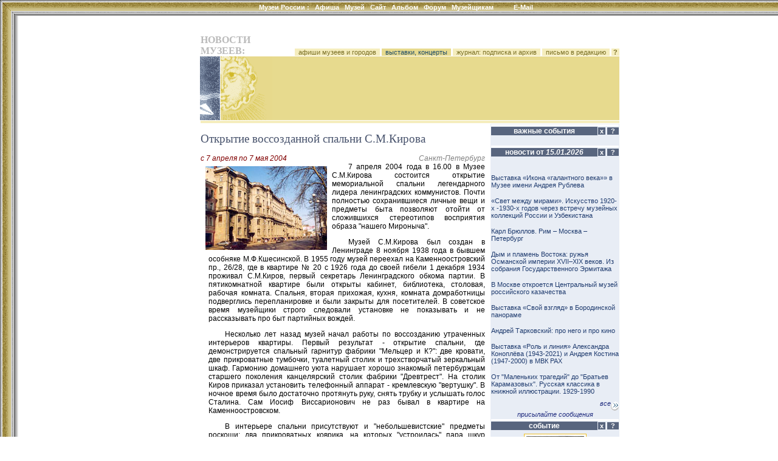

--- FILE ---
content_type: text/html; charset=windows-1251
request_url: http://www.museum.ru/N17700
body_size: 24382
content:

<html>
<head>
<title>Открытие воссозданной спальни С.М.Кирова</title>


<meta name="keywords" content="новости, события, афиша, открытие, выставка, выставки, открытия, музеи, музей, галерея, галереи, искусство, картина, художник, кремль, третьяковка, пушкинский, эрмитаж, культура, образование, российские, Музеи России, России, Россия, Москва, Петербург, Москвы, Петербурга, СССР">

<meta name="description" content="7 апреля 2004 года в 16.00 в Музее С.М.Кирова состоится открытие мемориальной спальни легендарного лидера ленинградских коммунистов.  Почти полностью сохранившиеся личные вещи и предметы быта  позв...">

<meta name="revisit-after" content="15 days">
<meta name="ROBOTS" content="ALL">

<LINK REL="stylesheet" TYPE="text/css" HREF="/INC/_global.css">
<LINK REL="stylesheet" TYPE="text/css" HREF="/NEWS/_local.css">
</head>

<BODY BGCOLOR="White" TEXT="Black" LINK="#1E4C6A" VLINK="#1E4C6A" ALINK="Maroon" background="/NEWS/img/Bg.gif" leftmargin=0 topmargin=0>

<span class=hide><span class=noprint>
<script language="JavaScript"><!--
d=document;a='';a+=';r='+escape(d.referrer)
js=10//--></script><script language="JavaScript1.1"><!--
a+=';j='+navigator.javaEnabled()
js=11//--></script><script language="JavaScript1.2"><!--
s=screen;a+=';s='+s.width+'*'+s.height+';d='+(s.colorDepth?s.colorDepth:s.pixelDepth)
js=12//--></script><script language="JavaScript1.3"><!--
js=13//--></script><script language="JavaScript"><!--
d.write('<img src="http://top.list.ru/counter?id=4640;js='+js+a+';rand='+Math.random()+'">')//--></script><noscript><img src="http://top.list.ru/counter?js=na;id=4640"></noscript>
<script language="JavaScript"><!--
document.write('<img src="http://counter.yadro.ru/hit?r'+
escape(document.referrer)+((typeof(screen)=='undefined')?'':
';s'+screen.width+'*'+screen.height+'*'+(screen.colorDepth?
screen.colorDepth:screen.pixelDepth))+';'+Math.random()+
'" width=1 height=1>')//--></script>

</span></span>

<style media="screen">.hide{display:none;}</style>
<style media="print">.noprint{display:none;} #print{display:inline;}</style>
<div id="mrMenu"><table width="100%" height=25 border=0 cellspacing=0 cellpadding=0 align="center">
<tr class=tMenuBg>
	<td background="/news/img/mCorn.gif"><img src="/img/nbsp.gif" width=25></td>
	<td NOWRAP width="100%" ALIGN="CENTER" VALIGN="TOP" background="/news/img/mBg.gif"><div class="vmenu">
		<noindex><span class=hide id=print>www.Museum.ru : </span></noindex>
		
		<A HREF="/" class=tMenu>Музеи России <b>:</b></A>  &nbsp;
		<A HREF="/News/" onmouseover="ShowMenu (menuNews,posMenuX(),posMenuY());" onmouseout="HideMenu ('menu'+menuNews);" class=tMenu>Афиша</A> &nbsp;
		<A HREF="/Mus/" onmouseover="ShowMenu (menuMus,posMenuX(),posMenuY());" onmouseout="HideMenu ('menu'+menuMus);" class=tMenu>Музей</A> &nbsp;
		<A HREF="/Web/" onmouseover="ShowMenu (menuWeb,posMenuX(),posMenuY());" onmouseout="HideMenu ('menu'+menuWeb);" class=tMenu>Сайт</A> &nbsp;
		<A HREF="/Alb/" onmouseover="ShowMenu (menuAlbum,posMenuX(),posMenuY());" onmouseout="HideMenu ('menu'+menuAlbum);" class=tMenu>Альбом</A> &nbsp;
		
		<A HREF="/Forum/" onmouseover="ShowMenu (menuForum,posMenuX(),posMenuY());" onmouseout="HideMenu ('menu'+menuForum);" class=tMenu>Форум</A> &nbsp;
		<A HREF="/Prof/" onmouseover="ShowMenu (menuProf,posMenuX(),posMenuY());" onmouseout="HideMenu ('menu'+menuProf);" class=tMenu>Музейщикам</A> &nbsp; &nbsp; &nbsp; &nbsp; &nbsp;
		<noindex>
		
		<A href="mailto:news@museum.ru?subject=mail" class=tMenu>E-Mail</A>&nbsp;
		
		</noindex>
		
	</div></td>
</tr><tr>
	<td></td><td>
		<table width=100% cellspacing=0 style="border:0;filter:shadow(color=888888, Direction=180, Strength=5)"><td style="border-top:#888888 solid 1px;">&nbsp;</td></table>
	</td>
</tr></table></div>

<SCRIPT LANGUAGE="Javascript" TYPE="text/javascript" SRC="/INC/_static.js"></SCRIPT>

<CENTER><br>
<TABLE WIDTH=725 CELLSPACING=0 CELLPADDING=0 BORDER=0 style="margin-left:30px">
<TR>
	<TD WIDTH=1 valign="top" align="right" NOWRAP 0 rowspan="12"><img src="/img/nbsp.gif" width=1 height=1>
    
    
    </TD>
	<TD WIDTH=38 NOWRAP><img src="/img/nbsp.gif" width=1 height=1 border=0></TD>
	<TD WIDTH=118 NOWRAP><img src="/img/nbsp.gif" width=1 height=1 border=0></TD>
	<TD WIDTH=350 NOWRAP><img src="/img/nbsp.gif" width=1 height=1 border=0></TD>
	<TD WIDTH=9 NOWRAP><img src="/img/nbsp.gif" width=1 height=1 border=0></TD>
	<TD WIDTH=210 NOWRAP><img src="/img/nbsp.gif" width=1 height=1 border=0></TD>
</TR><TR>


	<TD></TD><TD COLSPAN=4>
		<table width="100%" border=0 cellspacing=0 cellpadding=0>
			<td><font class="mainhead">НОВОСТИ МУЗЕЕВ:</font></td>
			<td align="right" valign="bottom" nowrap>
				<a href="/news/afisha.asp" class="lMenu">&nbsp; афиши музеев и городов  &nbsp;</a>
				<a href="/news/news.asp" class="lBar">&nbsp; выставки, концерты &nbsp;</a>
				<a href="/news/subscribe.asp" class="lMenu">&nbsp; журнал: подписка и архив &nbsp;</a>
				<a href="mailto:news@museum.ru" class="lMenu">&nbsp; письмо в редакцию &nbsp;</a>
				<a href=/ onClick="openHelp('News'); return false;" style="cursor:help" class="lMenu">&nbsp;<b>?</b>&nbsp;</a>
			</td>
		</table>
	</TD>
</TR>



<TR>

	<TD COLSPAN=2 ALIGN="RIGHT"><img src="/news/img/logoA.gif" width=46 height=105 border=0><img src="img/nbsp.gif" width=1 height=105 border=0><img src="/news/img/logoB.gif" width=85 height=105 border=0></TD>
	<TD COLSPAN=2 CLASS="lBar">


	</TD>
	<TD CLASS="lBar" ALIGN="CENTER">
		
	</TD>
</TR>



<TR>
	<TD COLSPAN=5><img src="/img/nbsp.gif"></TD>
</TR><TR>
	<TD></TD>
	<TD COLSPAN=4 CLASS="lBar2" ALIGN="CENTER"><img src="/img/nbsp.gif" height=4></TD>
</TR><TR>
	<TD COLSPAN=5><img src="/img/nbsp.gif"></TD>
</TR><TR>
	<TD></TD>
	<TD COLSPAN=2 VALIGN="TOP" id="N_Body">
<br><div class="headblock">Открытие воссозданной спальни С.М.Кирова</div><br><table width="100%" cellpadding=0 cellspacing=0><td><span class=date>c 7 апреля по 7 мая 2004</span></td><td align="right" style="color:gray;"><i>Санкт-Петербург</i></td></table><table width="100%" cellpadding=0 cellspacing=0><td><table align="left"><td align="center"><a href="/alb/image.asp?11471" onClick="return ShowImg('/imgB.asp?11471')"><img src="/img.asp?11471" hspace=5 vspace=3 alt="Дом по Каменноостровскому проспекту, где находится  Музей С.М. Кирова" title="Дом по Каменноостровскому проспекту, где находится  Музей С.М. Кирова" border=0></a><br></td></table><div class="textblock">7 апреля 2004 года в 16.00 в Музее С.М.Кирова состоится открытие мемориальной спальни легендарного лидера ленинградских коммунистов.  Почти полностью сохранившиеся личные вещи и предметы быта  позволяют отойти от  сложившихся стереотипов  восприятия образа "нашего Мироныча".  <p>Музей С.М.Кирова  был создан в  Ленинграде 8 ноября 1938 года в бывшем особняке М.Ф.Кшесинской. В 1955 году музей переехал на Каменноостровский пр., 26/28, где в квартире № 20 с 1926 года до своей гибели  1 декабря 1934  проживал С.М.Киров, первый секретарь Ленинградского обкома партии. В пятикомнатной квартире  были открыты  кабинет, библиотека, столовая, рабочая комната. Спальня, вторая прихожая, кухня, комната домработницы подверглись перепланировке и были закрыты для посетителей. В советское время музейщики строго следовали установке не показывать и не рассказывать про быт партийных вождей.  <p>Несколько лет назад музей начал работы по воссозданию утраченных  интерьеров квартиры. Первый результат -  открытие спальни, где демонстрируется спальный гарнитур фабрики "Мельцер и К?":  две кровати, две прикроватные тумбочки, туалетный столик и трехстворчатый зеркальный шкаф.  Гармонию домашнего уюта нарушает хорошо знакомый петербуржцам старшего поколения канцелярский столик  фабрики "Древтрест". На столик Киров  приказал установить телефонный аппарат -  кремлевскую "вертушку".  В ночное время было достаточно протянуть руку, снять трубку и услышать голос Сталина. Сам Иосиф Виссарионович не раз бывал в квартире на Каменноостровском.  <p>В интерьере спальни присутствуют и "небольшевистские" предметы роскоши: два прикроватных коврика, на которых "устроилась" пара шкур   огненно-рыжих лисиц, убитых Кировым на охоте, и халат. Это уютное гнездышко "свила" для мужа  Мария Львовна Маркус во время его командировки в Казахстан в 1934 году, за что получила  от мужа форменный нагоняй. Но гарнитур, коврики и  лисиц отстояла. В окружении дорогих ее сердцу вещей Мария Львовна прожила вплоть до своей смерти. После гибели  Кирова  за   его женой  сохранили квартиру, назначили  персональную пенсию и медицинский уход. <p>Музей-квартира  давно стал для его сотрудников и петербуржцев  не мемориалом С.М.Кирову, а памятником эпохи,  уникальным,  едва ли не единственным   в современной России. Сейчас  здесь продолжаются работы по воссозданию утраченных интерьеров. Через год на Каменноостровском проспекте посетители смогут увидеть кухню Кирова и узнать новые подробности о быте партийного вождя. <p></div></td></table><div style="text-align:right;color:#A0A0A0;">www.museum.ru/N17700<br><a href="/FN17700"><i><b>Ваше мнение &raquo;&raquo;</b></i></a></div><br><table><tr><td align="right" valign="top"><i>&raquo;&raquo;</i></td><td><a href="/M141"><b>Музей С.М. Кирова</b></a></td></tr><tr><td align="right" valign="top"><i>Адрес:</i></td><td>город Санкт-Петербург, Каменноостровский пр., д. №№ 26-28 <!-- 59.962307, 30.313767--></td></tr><tr><td align="right" valign="top"><i>Проезд:</i></td><td>Ст. м. "Петроградская" или "Горьковская", авт. № 46  до ост. "Большая Монетная"</td></tr><tr><td align="right" valign="top"><i>Телефоны:</i></td><td>(812) 346-0289</td></tr><tr><td align="right" valign="top"><i>сайт:</i></td><td><a href=/ onMouseOver="href='ht'+'tp://kirovmuseum.ru/';" target="_blank">kirovmuseum.ru/<img src="/img/arrOut.gif" border=0></a></td></tr><tr><td align="right" valign="top"><i>EMail:</i></td><td><script>eMail('kirovcm','yandex.ru','');</script>, <script>eMail('gmispb','cult.gugov.spb.ru','');</script></td></tr></table><br><br><b>Смотрите также:</b><br>&nbsp; &nbsp; &middot; афишу: <a href="/news/afisha.asp?where=museum&object=M141">музея</a>, <br>&nbsp; &nbsp; &middot; актуальные: <a href="/news/news.asp?where=event&Rubric=1">художественные</a>, <a href="/news/news.asp?where=event&Type=0">выставки</a><br>
<br>

	</TD><TD></TD><TD VALIGN="TOP" class="bgc">


<table width=210 border=0 cellspacing=1 cellpadding=0>
<tr><td colspan=2 height=3 class="hdrl" ></td></tr>
<tr>
	<td width=175 align=center nowrap class=hdr>важные события</td>
	<td nowrap>
	<script>Column=0</script><a href="/" onClick="if(c256.style.display==''){this.innerHTML='&nbsp;&raquo;&nbsp;'; c256.style.display='none'; Column|=256; document.cookie='Column='+Column+'; path=/';} else {this.innerHTML='&nbsp;x&nbsp;'; c256.style.display=''; Column&=-257; document.cookie='Column='+Column+'; path=/';} return false;" class="hdrQ">&nbsp;x&nbsp;</a>
	<a href="/" onClick="openHelp('hotnews'); return false;" class="hdrQ">&nbsp; ? &nbsp;</a>
	</td>
</tr>

<tr>
	<td colspan=2>
		<div id="c256">
			<div align="left" id="dID" style=""><br>

			</div>
		</div>
	</td>
</tr>

</table>

<table width=210 border=0 cellspacing=1 cellpadding=0>
<tr><td colspan=2 height=3 class="hdrl"></td></tr>
<tr>
	<td width=175 align=center nowrap class=hdr>новости от <i>15.01.2026</i></td>
	<td nowrap>
	<script>Column=0</script><a href=/ onClick="if(c1.style.display==''){this.innerHTML='&nbsp;&raquo;&nbsp;'; c1.style.display='none'; Column|=1; document.cookie='Column='+Column+'; path=/';} else {this.innerHTML='&nbsp;x&nbsp;'; c1.style.display=''; Column&=-2; document.cookie='Column='+Column+'; path=/';} return false;" class="hdrQ">&nbsp;x&nbsp;</a>
	<a href=/ onClick="openHelp('hotnews'); return false;" class="hdrQ">&nbsp; ? &nbsp;</a>
	</td>
</tr>

<tr>
	<td colspan=2>
		<div id="c1">
			<div align="left" id="dID" style="height:400px;overflow:scroll;overflow-X:hidden;"><br><br>
<a href="/N87050" class=lst>Выставка «Икона «галантного века»» в Музее имени Андрея Рублева</a><br><br>
<a href="/N87039" class=lst>«Свет между мирами». Искусство 1920-х -1930-х годов через встречу музейных коллекций России и Узбекистана</a><br><br>
<a href="/N87018" class=lst>Карл Брюллов. Рим – Москва – Петербург</a><br><br>
<a href="/N87024" class=lst>Дым и пламень Востока: ружья Османской империи XVII–XIX веков. Из собрания Государственного Эрмитажа</a><br><br>
<a href="/N87045" class=lst>В Москве откроется Центральный музей российского казачества</a><br><br>
<a href="/N87047" class=lst>Выставка «Свой взгляд» в Бородинской панораме</a><br><br>
<a href="/N87046" class=lst>Андрей Тарковский: про него и про кино</a><br><br>
<a href="/N87048" class=lst>Выставка «Роль и линия» Александра Коноплёва (1943-2021) и Андрея Костина (1947-2000) в МВК РАХ</a><br><br>
<a href="/N87042" class=lst>От "Маленьких трагедий" до "Братьев Карамазовых". Русская классика в книжной иллюстрации. 1929-1990</a><br><br>
<a href="/N87013" class=lst>Выставка «Елизавета Кругликова и вокруг» в Третьяковской галерее</a><br><br>
<a href="/N87017" class=lst>Борис Мессерер. Калейдоскоп времени</a><br><br>
<a href="/N87040" class=lst>Новый музыкальный фестиваль "ИЮНостЬ" в Музее музыки</a><br><br>
<a href="/N87014" class=lst>Летний фестиваль-интенсив «Алгоритмы познания» в Центре современного искусства AZ/ART</a><br><br>
<a href="/N87036" class=lst>Выставка "Машины эмпатии" в Западном павильоне Михайловского замка</a><br><br>
<a href="/N87025" class=lst>Новый сезон в Мастерской Эдуарда Штейнберга в Тарусе</a><br><br>
<a href="/N87035" class=lst>«Полосатое совершенство»: амурские тигры и другие обитатели Приморского края в работах художников</a><br><br>
<a href="/N87026" class=lst>Горизонт событий. Выставка авторского стекла Анны Бутиной</a><br><br>
<a href="/N87029" class=lst>Николай Шалаев "Остановленное мгновение"</a><br><br>

			<br>
			</div>
			<div align="right"><a href="/News/" class=lnk>все<img src="/img/arrMore.gif" border=0 align="middle"></a></div>
			<div align="center"><a href="/News/add.asp" class=lnk>присылайте сообщения</a></div>
		</div>
	</td>
</tr>

</table>
<table width=210 border=0 cellspacing=1 cellpadding=0>
<tr><td colspan=2 height=3 class="hdrl"></td></tr>
<tr>
	<td width=175 align="center" nowrap><div class="hdr">событие</div></td>
	<td nowrap>
	<script>Column=0</script><a href=/ onClick="if(c2.style.display==''){this.innerHTML='&nbsp;&raquo;&nbsp;'; c2.style.display='none'; Column|=2; document.cookie='Column='+Column+'; path=/';} else {this.innerHTML='&nbsp;x&nbsp;'; c2.style.display=''; Column&=-3; document.cookie='Column='+Column+'; path=/';} return false;" class="hdrQ">&nbsp;x&nbsp;</a>
	<a href="/" onClick="openHelp('hotnews'); return false;" class="hdrQ">&nbsp; ? &nbsp;</a>
	</td>
</tr>

<script>function chWidth (t) {if (t.width>200) t.width=200; return false;}</script>
<tr>
	<td colspan="2" align="center" valign="top">
	<div id="c2">

			<a href="/N87042"><img name="NewsImg" style="margin:5px 0; border:1px solid #f1c025;" src="/img.asp?146978" hspace=0  title="От ''Маленьких трагедий'' до ''Братьев Карамазовых''. Русская классика в книжной иллюстрации. 1929-1990" onload="return chWidth (event.srcElement);"><br clear="all">
			открыть</a>	| <a href="/" onClick="return openIMG('/imgB.asp?146978')">увеличить</a> | <a href="/" onclick="return openPuzzle ('/imgB.asp?146978');">пазл</a>

	</div>
	</td>
</tr>

</table>
<table width=210 border=0 cellspacing=1 cellpadding=0>
<tr><td colspan=2 height=3 class="hdrl"></td></tr>
<tr>
	<td width=190 align="center" nowrap><div class="hdr">музеи-партнеры Москва</div></td>
	<td nowrap>
	<a href=/ onClick="openHelp('topmus'); return false;" class="hdrQ">&nbsp; ? &nbsp;</a>
	</td>
</tr>
<tr>
	<td colspan=2>
		<div id="c2"><a href="/M414#news" class="lst">Исторический музей</a><br><a href="/M296#news" class="lst">Музей изобразительных искусств им. А.С.Пушкина</a><br><a href="/M287#news" class="lst">Музеи Московского Кремля</a><br><a href="/M281#news" class="lst">Третьяковская галерея</a><br><a href="/M291#news" class="lst">Государственный музей А.С.Пушкина</a><br><a href="/M2631#news" class="lst">Московский музей современного искусства</a><br><a href="/M285#news" class="lst">Дарвиновский музей</a><br><a href="/M388#news" class="lst">Музей современной истории России</a><br><a href="/M303#news" class="lst">Политехнический музей</a><br><a href="/M304#news" class="lst">Коломенское</a><br><a href="/M276#news" class="lst">Музей декоративно-прикладного искусства</a><br><a href="/M297#news" class="lst">Музей Востока</a><br><a href="/M2640#news" class="lst">Российская академия художеств</a><br><a href="/M286#news" class="lst">Царицыно</a><br><a href="/M283#news" class="lst">Биологический музей им. К. А. Тимирязева</a><br><a href="/M416#news" class="lst">Палеонтологический музей</a><br><a href="/M346#news" class="lst">Музей Вооруженных Сил</a><br><a href="/M421#news" class="lst">Музей Великой Отечественной войны</a><br><a href="/M306#news" class="lst">Театральный музей им. А. А. Бахрушина</a><br><a href="/M325#news" class="lst">Музей имени Н.К. Рериха</a><br><a href="/M2637#news" class="lst">Музейно-выставочный комплекс школы С. Андрияки</a><br><a href="/M1866#news" class="lst">Центральный дом художника</a><br>
		</div>
	</td>
</tr>
</table>

<table width=210 border=0 cellspacing=1 cellpadding=0>
<tr><td colspan=2 height=3 class="hdrl"></td></tr>
<tr>
	<td width=190 align="center" nowrap><div class="hdr">музеи-партнеры Санкт-Петер...</div></td>
	<td nowrap>
	<a href=/ onClick="openHelp('topmus'); return false;" class="hdrQ">&nbsp; ? &nbsp;</a>
	</td>
</tr>
<tr>
	<td colspan=2>
		<div id="c2"><a href="/M117#news" class="lst">Русский музей</a><br><a href="/M145#news" class="lst">Кунсткамера</a><br><a href="/M116#news" class="lst">Исаакиевский собор</a><br><a href="/M127#news" class="lst">Музей Ахматовой в Фонтанном доме</a><br><a href="/M118#news" class="lst">Павловск</a><br><a href="/M148#news" class="lst">Санкт-Петербургский музей театрального и музыкального искусства</a><br><a href="/M101#news" class="lst">Всероссийский музей А. С. Пушкина</a><br><a href="/M152#news" class="lst">Военно-исторический музей</a><br><a href="/M166#news" class="lst">Музей Академии Художеств</a><br><a href="/M113#news" class="lst">Музей истории религии</a><br><a href="/M147#news" class="lst">Этнографический музей</a><br><a href="/M114#news" class="lst">Музей политической истории России</a><br><a href="/M121#news" class="lst">Елагиноосторовский дворец-музей</a><br><a href="/M3015#news" class="lst">Государственный центр фотографии</a><br><a href="/M3051#news" class="lst">Музей истории фотографии</a><br><a href="/M149#news" class="lst">Выставочный зал Манеж</a><br><a href="/M2711#news" class="lst">Выставочный центр СПб Союза художников</a><br><a href="/M3063#news" class="lst">Выставочный зал "Смольный"</a><br>
		</div>
	</td>
</tr>
</table>

<table width=210 border=0 cellspacing=1 cellpadding=0>
<tr><td colspan=2 height=3 class="hdrl"></td></tr>
<tr>
	<td width=190 align="center" nowrap><div class="hdr">музеи-партнеры Россия</div></td>
	<td nowrap>
	<a href=/ onClick="openHelp('topmus'); return false;" class="hdrQ">&nbsp; ? &nbsp;</a>
	</td>
</tr>
<tr>
	<td colspan=2>
		<div id="c2"><a href="/M1299#news" class="lst">Национальный музей Республики Татарстан</a><br><a href="/M1505#news" class="lst">Музей Пушкина "Михайловское"</a><br><a href="/M879#news" class="lst">Саратовский областной музей краеведения</a><br><a href="/M1453#news" class="lst">Саратовский музей им. А. Н. Радищева</a><br><a href="/M1008#news" class="lst">Музей мирового океана</a><br><a href="/M590#news" class="lst">Рязанский музей-заповедник</a><br><a href="/M1641#news" class="lst">Русский музей фотографии</a><br><a href="/M1590#news" class="lst">Рыбинский музей-заповедник</a><br><a href="/M561#news" class="lst">Владимиро-Суздальский музей-заповедник</a><br><a href="/M1234#news" class="lst">Музей-заповедник "Кижи"</a><br><a href="/M531#news" class="lst">Музей Л. Н. Толстого "Ясная Поляна"</a><br><a href="/M603#news" class="lst">Музей-заповедник "Куликово поле"</a><br><a href="/M1467#news" class="lst">Волгоградский музей изобразительных искусств</a><br><a href="/M1466#news" class="lst">Переславль-Залесский музей-заповедник</a><br><a href="/M1592#news" class="lst">Ярославский художественный музей</a><br><a href="/M1855#news" class="lst">Ярославский музей-заповедник</a><br><a href="/M1973#news" class="lst">Музей истории г. Ярославля</a><br><a href="/M1446#news" class="lst">Краснодарский художественный музей им. Ф.А.Коваленко</a><br><a href="/M1094#news" class="lst">Краеведческий музей г. Тольятти</a><br><a href="/M2620#news" class="lst">Фотографический музей "Дом Метенкова"</a><br><a href="/M1323#news" class="lst">Музей истории и культуры г. Воткинска</a><br><a href="/M1142#news" class="lst">Читинский краеведческий музей им. А. К. Кузнецова</a><br><a href="/M1956#news" class="lst">Музей-заповедник М. А. Шолохова</a><br><a href="/M782#news" class="lst">Киририлло-Белозерский музей-заповедник</a><br><a href="/M1388#news" class="lst">Красноярский музейный центр</a><br><a href="/M1041#news" class="lst">Музей-заповедник "Родина Ленина"</a><br>
		</div>
	</td>
</tr>
</table>

<table width=210 border=0 cellspacing=1 cellpadding=0>
<tr><td colspan=2 height=3 class="hdrl"></td></tr>
<tr>
	<td width=175 align="center" nowrap><div class="hdr">сайт дня</div></td>
	<td nowrap>
	<script>Column=0</script><a href=/ onClick="if(c16.style.display==''){this.innerHTML='&nbsp;&raquo;&nbsp;'; c16.style.display='none'; Column|=16; document.cookie='Column='+Column+'; path=/';} else {this.innerHTML='&nbsp;x&nbsp;'; c16.style.display=''; Column&=-17; document.cookie='Column='+Column+'; path=/';} return false;" class="hdrQ">&nbsp;x&nbsp;</a>
	<a href=/ onClick="openHelp('siteOFday'); return false;" class="hdrQ">&nbsp; ? &nbsp;</a>
	</td>
</tr><tr>
	<td colspan="2" align="center">
		<div id="c16">
		<a href="/W1726"><img src="/img.asp?63371" width=170 border=0 title="Республиканский музей боевой славы"></a><br>
		<a href="/web/top.asp?by=daily">другие<img src="/img/arrMore.gif" border=0 align="middle"></a>
		</div>
	</td>
</tr>
</table>
<table width=210 border=0 cellspacing=1 cellpadding=0>
<tr><td colspan=2 height=3 class="hdrl"></td></tr>
<tr>
	<td width=175 align="center" nowrap><div class="hdr">тема недели</div></td>
	<td nowrap>
	<script>Column=0</script><a href=/ onClick="if(c32.style.display==''){this.innerHTML='&nbsp;&raquo;&nbsp;'; c32.style.display='none'; Column|=32; document.cookie='Column='+Column+'; path=/';} else {this.innerHTML='&nbsp;x&nbsp;'; c32.style.display=''; Column&=-33; document.cookie='Column='+Column+'; path=/';} return false;" class="hdrQ">&nbsp;x&nbsp;</a>
	<a href=/ onClick="openHelp('weekTheme'); return false;" class="hdrQ">&nbsp; ? &nbsp;</a>
	</td>
</tr><tr>
	<td colspan=2>
		<div id="c32"><a href="/F92t3823" class="lst"><B>Юбилей - беда или праздник?</B><BR><div style="text-decoration:none;text-indent:20px;text-align:justify;">Почти каждый год у какого-нибудь музея бывает юбилей. Как Вы относитесь к подобным мероприятиям? Кто-то из посетителей почувствовал праздник в год 200-летия Музеев Кремля? 150-летия Третьяковской галереи?110-ле...</div></div>
	</td>
</tr>
</table><!--1350393149480--><div id='q0ON_1350393149480'></div>

	</TD>
</TR>



<TR><TD COLSPAN=5><img src="img/nbsp.gif" width=1 height=8 border=0></TD>
</TR><TR>
	<TD COLSPAN=5 ALIGN="CENTER">

<script src="http://www.google-analytics.com/urchin.js" type="text/javascript">
</script>
<script type="text/javascript">
_uacct = "UA-364392-1";
urchinTracker();
</script>


<br><br>
<div class="cprt">
	при полном или частичном использовании материалов <a href="/" onClick="location.href='ht'+'tp://srv.museum.ru/default.asp?prg=LINK#link';return false;">активная ссылка</a> на "<a href="http://www.museum.ru/">Музеи России</a>" обязательна<br><br>
	<a href="/" onClick="return openHelp('copyright');" class=cprt>Copyright (c) 1996-2026 Museum.ru</a><br>
	
</div><br>

	</TD>
</TR>
</TABLE>
</body>
</html>
